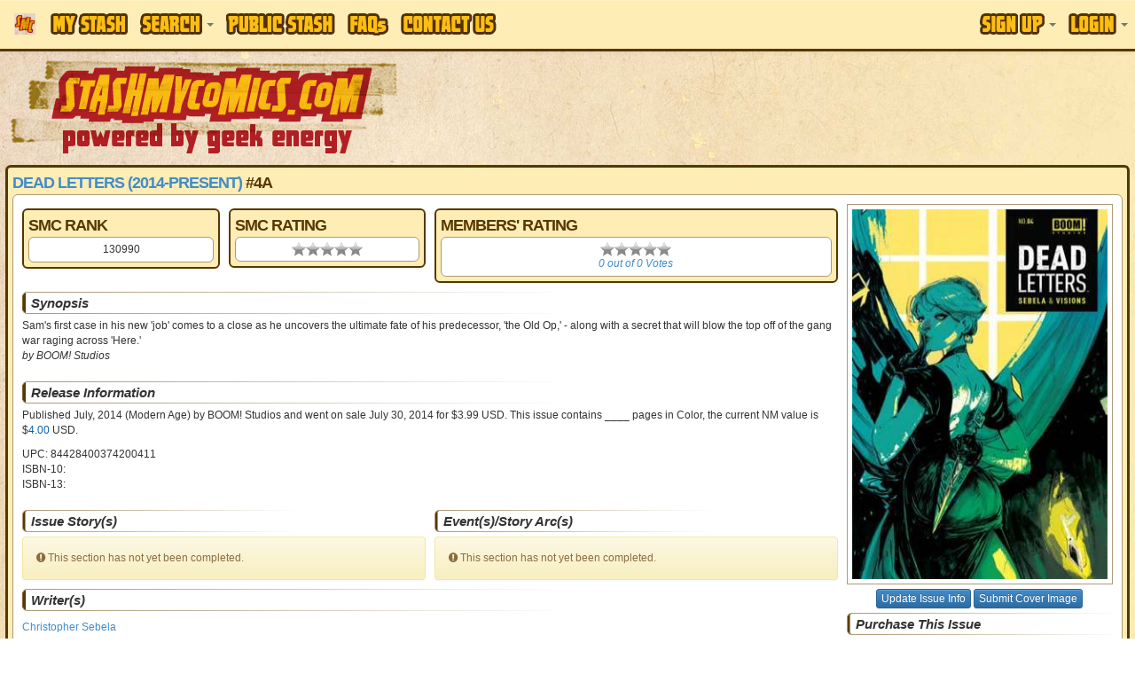

--- FILE ---
content_type: text/html
request_url: https://www.stashmycomics.com/searchviewcomic.asp?kcid=374269
body_size: 9440
content:
<!DOCTYPE HTML>
	<html>
	<head>
	<meta charset="utf-8">
	<title>Dead Letters (2014-Present) #4A by BOOM! Studios | Comic Book Information | StashMyComics.com</title>
	<meta name="keywords" content="comic book information, details, Dead Letters (2014-Present),#4,BOOM! Studios, comic book, comic books, comic book database, comic books database, free comic book database, free comic books database, comic book information, online comic book catalog, online comic book database, keep track of comic book, collect comic book, artist, writers, colorist, editor, letterer, inker, penciller, character information, team information" />
	<meta name="description" content="Information about Dead Letters (2014-Present) #4A by BOOM! Studios." />
	<!-- Google tag (gtag.js) -->
<script async src="https://www.googletagmanager.com/gtag/js?id=G-CR5ERKS3LC"></script>
<script>
  window.dataLayer = window.dataLayer || [];
  function gtag(){dataLayer.push(arguments);}
  gtag('js', new Date());

  gtag('config', 'G-CR5ERKS3LC');
</script>
<meta name="viewport" content="width=device-width, initial-scale=1.0">
<link href="//netdna.bootstrapcdn.com/font-awesome/4.0.3/css/font-awesome.css" rel="stylesheet">
<link rel="stylesheet" type="text/css" href="//jscss.stashmycomics.com/css/bootstrap.min.css" />
<link rel="stylesheet" type="text/css" href="//jscss.stashmycomics.com/css/bootstrap-theme.min.css" />
<link rel="stylesheet" type="text/css" href="//jscss.stashmycomics.com/css/css.css" />
<link rel="stylesheet" type="text/css" href="//jscss.stashmycomics.com/css/tablesorter.theme.bootstrap.css" />
	<link rel="stylesheet" type="text/css" href="css/tn3skins/tn3e/tn3e.css">
	</head>
	<body>
	<nav class="navbar navbar-default navbar-fixed-top MainMenu" role="navigation">
  <div class="container">
    <div class="navbar-header">
      <button type="button" class="navbar-toggle" data-toggle="collapse" data-target=".navbar-collapse">
        <span class="icon-bar"></span>
        <span class="icon-bar"></span>
        <span class="icon-bar"></span>
      </button>
      <a class="navbar-brand hidden-sm" href="https://www.stashmycomics.com">
      	<img src="https://www.stashmycomics.com/images/smc_icon.png" alt="StashMyComics.com - Powered By Geek Energy" class="BrandIcon hidden-xs hidden-sm" />
      	<img src="https://www.stashmycomics.com/images/stashmycomics_logo.png" alt="StashMyComics.com - Powered By Geek Energy" class="BrandLogo visible-xs" />
      </a>
    </div>
    <div class="collapse navbar-collapse">
		<ul class="nav navbar-nav">
			<li><a href="//www.stashmycomics.com/mystash.asp"><span class="MainMenu_Sprite MyStash_Sprite">My Stash</span></a></li>
            <li class="dropdown">
                <a class="dropdown-toggle" href="#" data-toggle="dropdown"><span class="MainMenu_Sprite Search_Sprite">Search</span> <strong class="caret"></strong></a>
                <div class="dropdown-menu nav-form">
                    <div>Perform a search directly from this menu or visit our <strong><a href="//www.stashmycomics.com/search.asp">Advanced Search</a></strong> page for more search options.</div>
                    <form action="//www.stashmycomics.com/searchpreresults.asp" method="get" id="MenuSearch" class="form-horizontal"><fieldset>
                    <label for="itemtype_search" class="control-label"><strong>Search For</strong></label><select name="itemtype_search" id="itemtype_search" class="form-control"><option value="9999">Everything</option><option value="12">Action Figure</option><option value="13">Action Figure Accessory</option><option value="14">Action Figure Environment</option><option value="15">Bust</option><option value="29" selected="selected">Comic Book</option><option value="27">Comiquette</option><option value="16">Diorama</option><option value="26">Figurine</option><option value="25">Life-Size Bust</option><option value="17">Maquette</option><option value="24">Mini-Bust</option><option value="18">Ornament</option><option value="28">Print</option><option value="19">Prop Replica</option><option value="20">Replica</option><option value="21">Statue</option><option value="22">Statue Accessory</option><option value="30">Trading Card</option><option value="1">Unknown</option><option value="23">Vinyl Figure</option></select>
					<label for="seriestitle_search" class="control-label"><strong>Title</strong></label><input name="seriestitle_search" type="text" id="seriestitle_search" class="form-control" />
                    <label for="issuenumber_search" class="control-label"><strong>Issue #</strong></label><input name="issuenumber_search" type="text" id="issuenumber_search" placeholder="ie. 1-7,9,11,15-21" class="form-control" />                 
                    <label for="instore_search" class="control-label"><strong>Week of Release</strong></label><select name="instore_search" id="instore_search" class="form-control"><option value="">Anytime</option><option value="1/14/2026">This Week</option><option value="1/7/2026">Last Week</option><option value="12/31/2025">Two Weeks Ago</option></select>
                    <br /><button type="submit" class="btn btn-lg btn-primary btn-block" value="Search!" name="nav_search" id="nav_search">Search!</button>
					</fieldset></form>
				</div>
			</li>
            <!--<li class="dropdown"><a href="#" class="dropdown-toggle" data-toggle="dropdown"><span class="MainMenu_Sprite Social_Sprite">Social</span> <strong class="caret"></strong></a>
                <div class="dropdown-menu menu-three-columns">
                    <div class="col-xs-12 col-sm-12 col-md-12 col-lg-12">
                        <h2>Connect with the community.</h2>
                    </div>
                    <ul class="col-xs-12 col-sm-12 col-md-4 col-lg-4">
                        <li class="column-heading"><a href="//www.stashmycomics.com/blog/">Blog</a></li>
                        <li><a href="//www.stashmycomics.com/blog/category/articles/" title="View all posts filed under Articles">Articles</a></li>
                        <li><a href="//www.stashmycomics.com/blog/category/columns/" title="View all posts filed under Columns">Columns</a></li>
                                <li><a class="CategoryChild" href="//www.stashmycomics.com/blog/category/columns/comicsfoundatthelibrary/" title="Articles about comics found at the library">At The Library</a></li>
                                <li><a class="CategoryChild" href="//www.stashmycomics.com/blog/category/columns/crossover-classic/" title="View all posts filed under Crossover Classic">Crossover Classic</a></li>
                                <li><a class="CategoryChild" href="//www.stashmycomics.com/blog/category/columns/geek-cinema/" title="View all posts filed under Geek Cinema">Geek Cinema</a></li>
                                <li><a class="CategoryChild" href="//www.stashmycomics.com/blog/category/columns/geek-on-a-budget-columns/" title="Each month, a column on how to enjoy geek hobbies without breaking the bank.">Geek On A Budget</a></li>
                                <li><a class="CategoryChild" href="//www.stashmycomics.com/blog/category/columns/golden-nuggets/" title="View all posts filed under Golden Nuggets">Golden Nuggets</a></li>
                                <li><a class="CategoryChild" href="//www.stashmycomics.com/blog/category/columns/stash-my-toys/" title="View all posts filed under Stash My Toys">Stash My Toys</a></li>
                                <li><a class="CategoryChild" href="//www.stashmycomics.com/blog/category/columns/the-dollar-box/" title="View all posts filed under The Dollar Box">The Dollar Box</a></li>
                        <li><a href="https://www.stashmycomics.com/blog/category/crowd-funding-flash-2/" title="View all posts filed under Crowd Funding Flash">Crowd Funding Flash</a></li>
                        <li><a href="https://www.stashmycomics.com/blog/category/editorial/" title="View all posts filed under Editorial">Editorial</a></li>
                        <li><a href="https://www.stashmycomics.com/blog/category/fanfilmfriday/" title="Every Friday, a different Fan Film">Fan Film Friday</a></li>
                        <li><a href="https://www.stashmycomics.com/blog/category/interviews/" title="View all posts filed under Interviews">Interviews</a></li>
                        <li><a href="https://www.stashmycomics.com/blog/category/kickstarter-spotlight/" title="Spotlighting the most interesting kickstarter comics projects.">Kickstarter Spotlight</a></li>
                        <li><a href="https://www.stashmycomics.com/blog/category/news/" title="View all posts filed under News">News</a></li>
                                <li><a class="CategoryChild" href="https://www.stashmycomics.com/blog/category/news/site_updates-news/" title="New stashmycomics.com features and updates.">Site updates</a></li>
                        <li><a href="https://www.stashmycomics.com/blog/category/podcast-2/" title="View all posts filed under Podcast">Podcast</a></li>
                        <li><a href="https://www.stashmycomics.com/blog/category/previews/" title="Comic Book Previews">Previews</a></li>
                        <li><a href="https://www.stashmycomics.com/blog/category/reviews/" title="Comic Book Reviews">Reviews</a></li>
                                <li><a class="CategoryChild" href="https://www.stashmycomics.com/blog/category/reviews/reviewofbackissuecomics/" title="Reviews of back issue comics">Back Issue Bin to the Future</a></li>
                                <li><a class="CategoryChild" href="https://www.stashmycomics.com/blog/category/reviews/cartoon-review/" title="View all posts filed under Cartoon Review">Cartoon Review</a></li>
                        <li><a href="https://www.stashmycomics.com/blog/category/say-what/" title="Comic book cover you won't believe exist.">Say What?!</a></li>
                        <li><a href="https://www.stashmycomics.com/blog/category/uncategorized/" title="View all posts filed under Uncategorized">Uncategorized</a></li>
                    </ul>   
                    <ul class="col-xs-12 col-sm-12 col-md-4 col-lg-4">
                        <li class="column-heading"><a href="//www.stashmycomics.com/forums/">Forums</a></li>
                        <li><a href="//www.stashmycomics.com/forums/forum_topics.asp?FID=13">Dark Horse Universe</a></li>
                        <li><a href="//www.stashmycomics.com/forums/forum_topics.asp?FID=1">DC Universes</a></li>
                        <li><a href="//www.stashmycomics.com/forums/forum_topics.asp?FID=38">Image/Top Cow Comics</a></li>
                        <li><a href="//www.stashmycomics.com/forums/forum_topics.asp?FID=7">Marvel Universes</a></li>
                        <li><a href="//www.stashmycomics.com/forums/forum_topics.asp?FID=29">Independent Universes</a></li>
                        <li><a href="//www.stashmycomics.com/forums/forum_topics.asp?FID=36">Manga &amp; Anime</a></li>
                        <li><a href="//www.stashmycomics.com/forums/forum_topics.asp?FID=37">Games &amp; Toys</a></li>
                        <li><a href="//www.stashmycomics.com/forums/forum_topics.asp?FID=5">Movies/Animation</a></li>
                        <li><a href="//www.stashmycomics.com/forums/forum_topics.asp?FID=35">Conventions &amp; Shows Discussion</a></li>
                        <li><a href="//www.stashmycomics.com/forums/forum_topics.asp?FID=21">General Discussions/Intros/Site Feedback</a></li>
                        <li><a href="//www.stashmycomics.com/forums/forum_topics.asp?FID=22">Wish List</a></li>
                        <li><a href="//www.stashmycomics.com/forums/forum_topics.asp?FID=39">Report Site Issues, Errors, etc</a></li>
                        <li><a href="//www.stashmycomics.com/forums/forum_topics.asp?FID=41">Trade/Sell/Buy</a></li>
                    </ul>   
                    <ul class="col-xs-12 col-sm-12 col-md-4 col-lg-4">
                        <li class="column-heading">Stay Connected</li>
                        <li><a href="https://www.twitter.com/StashMyComics" target="_blank"><i class="fa fa-twitter-square fa-lg social_twitter"></i> Twitter</a></li>
                        <li><a href="https://www.facebook.com/StashMyComics" target="_blank"><i class="fa fa-facebook-square fa-lg social_facebook"></i> Facebook</a></li>
                        <li><a href="https://www.linkedin.com/company/3524234" target="_blank"><i class="fa fa-linkedin-square fa-lg social_linkedin"></i> LinkedIn</a></li>
                    </ul>
                    <div class="clearfix"></div>
                </div>
            </li>-->           
            <li><a href="//www.stashmycomics.com/publicview.asp"><span class="MainMenu_Sprite PublicStash_Sprite">Public Stash</span></a></li>
            <li><a href="//www.stashmycomics.com/faq.asp"><span class="MainMenu_Sprite FAQs_Sprite">FAQs</span></a></li>
            <li><a href="//www.stashmycomics.com/contactus.asp"><span class="MainMenu_Sprite ContactUs_Sprite">Contact Us</span></a></li>
        </ul>
		<ul class="nav navbar-nav navbar-right"><li class="dropdown">
				<a class="dropdown-toggle" href="#" data-toggle="dropdown"><span class="MainMenu_Sprite SignUp_Sprite">Sign Up</span> <strong class="caret"></strong></a>
				<div class="dropdown-menu nav-form">
					<form action="//www.stashmycomics.com/mystash.asp" method="post" id="h_SignUpForm" role="form" class="FormFirstLast"><fieldset>
                    	<em>We do not distribute or sell your e-mail address or any other contact information, nor do we send unsolicited e-mails.</em>
						<input class="form-control first-input" type="text" name="h_firstname" id="h_firstname" maxlength="50" placeholder="First Name" required="required" />
						<input class="form-control" type="text" name="h_lastname" id="h_lastname" maxlength="50" placeholder="Last Name" required="required" />
						<input class="form-control" type="text" name="h_email" id="h_email" maxlength="50" placeholder="E-Mail" required="required" />
						<input class="form-control" type="text" name="h_username" id="h_username" maxlength="25" placeholder="Username" required="required" />
						<input class="form-control last-input" type="password" name="h_password" id="h_password" maxlength="15" placeholder="Password" required="required" />
                        <input class="form-control" name="h_SecretAnswer" id = "h_SecretAnswer" type="text" />
						<br /><button type="submit" class="btn btn-lg btn-primary btn-block" name="h_Submit" id="h_Submit" value="Create Account!">Create Account!</button>
					</fieldset></form>           
				</div>
			  </li>
			  <li class="dropdown">
				<a class="dropdown-toggle" href="#" data-toggle="dropdown"><span class="MainMenu_Sprite Login_Sprite">Login</span> <strong class="caret"></strong></a>
				<div class="dropdown-menu nav-form">
					<form action="//www.stashmycomics.com/mystash.asp" method="post" id="h_LoginForm" role="form" class="FormFirstLast"><fieldset>
						<input class="form-control first-input" type="text" name="h_logusername" id="h_logusername" required="required" placeholder="Username" />
						<input class="form-control last-input" type="password" name="h_logpassword" id="h_logpassword" required="required" placeholder="Password" />
						<label class="checkbox"><input name="h_rememberme" id="h_rememberme" type="checkbox" checked="checked" value="1" /> Remember me</label>
						<button type="submit" class="btn btn-lg btn-primary btn-block" name="h_logSubmit" id="h_logSubmit" value="Login!">Login!</button>
						<a onclick="$('#h_LoginForgot').toggle();">Lost your password?</a>
					</fieldset></form>
					<form id="h_LoginForgot" method="post" action="//www.stashmycomics.com/mystash.asp" role="form"><fieldset>
						<input class="form-control" name="h_fgtEmail" required="required" id="h_fgtEmail" type="text" maxlength="50" placeholder="E-Mail" />
						<br /><button name="h_LoginForgotSubmit" id="h_LoginForgotSubmit" type="submit" value="Send!" class="btn btn-lg btn-primary btn-block">Send!</button>
					</fieldset></form>
				</div>
			  </li></ul>
    </div>
  </div>
</nav>

<header class="container">
	<div class="row"><a id="go-top"></a>
		<div class="col-xs-12 col-sm-4 col-md-6 col-lg-5 hidden-xs pull-left">
            <a href="https://www.stashmycomics.com/"><img src="//media.stashmycomics.com/images/stashmycomics_logo.png" class="LogoImage img-responsive" alt="StashMyComics.com - Powered By Geek Energy"></a>
        </div>
        <div class="col-xs-12 col-sm-8 col-md-6 col-lg-7 ads_header pull-right"><script async src="//pagead2.googlesyndication.com/pagead/js/adsbygoogle.js"></script>
<ins class="adsbygoogle ads_responsive ads_header" data-ad-client="ca-pub-6082190568414063" data-ad-slot="4737933133"></ins>
<script>(adsbygoogle = window.adsbygoogle || []).push({});</script></div>
	</div>
</header>
    <div id="body_wrapper" class="container RoundCorners" itemscope itemtype="http://schema.org/Book">
        <header id="main_header" class="SectionTitle">
            <span itemprop="name"><a href="searchresults.asp?seriesid=69656">Dead Letters (2014-Present)</a>  #4A</span>
            <!-- AddThis Button BEGIN --><div class="addthis_toolbox addthis_default_style pull-right"><a class="addthis_button_facebook"></a><a class="addthis_button_twitter"></a><a class="addthis_button_google_plusone_share"></a><a class="addthis_button_compact"></a></div><br class="clearfix" /><!-- AddThis Button END -->
        </header>
        <div id="body_content" class="row RoundCorners">
        
            <!--left column section
            will contain the current issue info-->
            <div class="col-xs-12 col-sm-12 col-md-8 col-lg-9"><div class="row">
					<div class="col-xs-6 col-sm-6 col-md-3 col-lg-3">
						<div class="box_wrapper RoundCorners">
                        	<header class="SectionTitle">SMC Rank</header>
                            <div class="box_content RoundCorners text-center">130990</div>
                        </div>
                    </div>
                	<div class="col-xs-6 col-sm-6 col-md-3 col-lg-3">
						<div class="box_wrapper RoundCorners">
                        	<header class="SectionTitle">SMC Rating</header>
                            <div class="box_content RoundCorners"><div class="StarRatingWrapper StarImage16 StarHeight16 StarWidth16 center_margins">
                                    <div class="RatedStar StarImage16 StarHeight16" style="width:0px">0.00 stars</div>
                                </div></div>  
                         </div>
                    </div>
					<div class="col-xs-12 col-sm-12 col-md-6 col-lg-6">
 						<div class="box_wrapper RoundCorners">
                        	<header class="SectionTitle">Members' Rating</header>
                            <div class="box_content RoundCorners">
                                <div class="StarRatingWrapper StarImage16 StarHeight16 StarWidth16 center_margins">
                                    <div class="RatedStar StarImage16 StarHeight16" style="width:0px">0</div>
                                </div>
								<div class="text-center"><em><a href="#MembersRating">0 out of 0 Votes</a></em></div></div>
                        </div>
                    </div>
                </div>                
                
                <section class="row">
                    <div class="col-xs-12 col-sm-12 col-md-12 col-lg-12">                    
                        <header class="SectionHeader">Synopsis</header><p itemprop="description">Sam's first case in his new 'job' comes to a close as he uncovers the ultimate fate of his predecessor, 'the Old Op,' - along with a secret that will blow the top off of the gang war raging across 'Here.'<br /><em>by BOOM! Studios</em></p></div>
				</section>
                
                <section class="row">
                    <div class="col-xs-12 col-sm-12 col-md-12 col-lg-12">                    
                        <header class="SectionHeader">Release Information</header>
                        <p>Published July, 2014<span id="MonthStatus"></span> (Modern Age)<span id="comicAgeStatus"></span> by <span itemprop="publisher">BOOM! Studios and went on sale </span> July 30, 2014 for $3.99 USD. This issue contains ____ pages in Color<span id="formatStatus"></span>, the current NM value is $<span id="cval" style="cursor:pointer;color:#0261AE;">4.00</span> USD<span id="cValStatus"></span>. </p><p>UPC: 84428400374200411<br />ISBN-10: <span itemprop="isbn"></span><br />ISBN-13: <span itemprop="isbn"></span></p>
                	</div>
                </section><section class="row">
                        <div class="col-xs-12 col-sm-12 col-md-6 col-lg-6">
                            <header class="SectionHeader SectionHeader_Mini">Issue Story(s)</header><div id="storyList"><div class="alert alert-warning"><i class="fa fa-exclamation-circle"></i> This section has not yet been completed.</div></div>
                        </div>
                        <div class="col-xs-12 col-sm-12 col-md-6 col-lg-6">
                        	<header class="SectionHeader SectionHeader_Mini">Event(s)/Story Arc(s)</header>
                            <div><div class="alert alert-warning"><i class="fa fa-exclamation-circle"></i> This section has not yet been completed.</div></div>
                        </div>
                    </section>
                    
                    <section class="row">
                        <div class="col-xs-12 col-sm-12 col-md-12 col-lg-12">                    
                            <header class="SectionHeader">Writer(s)</header><div id="writerList"><ul class="TripleColumnList list-unstyled"><li><a itemprop="author" href="searchpreresults.asp?writer=31291">Christopher Sebela</a></li></ul><br style="clear:both;" /></div>
                    	</div>
                    </section>
                    
                    <section class="row">
                        <div class="col-xs-12 col-sm-12 col-md-6 col-lg-6">
                            <header class="SectionHeader SectionHeader_Mini">Interior Penciler(s)</header><div id="artistList"><ul class="DoubleColumnList list-unstyled"><li><a itemprop="illustrator" href="searchpreresults.asp?interiorpenciler=48316">Chris Visions</a></li></ul><br style="clear:both;" /></div>
                        </div>
                        <div class="col-xs-12 col-sm-12 col-md-6 col-lg-6">
                            <header class="SectionHeader SectionHeader_Mini">Interior Letterer(s)</header><div id="lettererList"><div class="alert alert-warning"><i class="fa fa-exclamation-circle"></i> This section has not yet been completed.</div></div>
                        </div>
                    </section>
                    
                    <section>            
                        <div class="col-xs-12 col-sm-12 col-md-6 col-lg-6">
                            <header class="SectionHeader SectionHeader_Mini">Interior Inker(s)</header><div id="inkerList"><div class="alert alert-warning"><i class="fa fa-exclamation-circle"></i> This section has not yet been completed.</div></div>
                        </div>
                        <div class="col-xs-12 col-sm-12 col-md-6 col-lg-6">
                            <header class="SectionHeader SectionHeader_Mini">Interior Colorist(s)</header><div id="coloristList"><div class="alert alert-warning"><i class="fa fa-exclamation-circle"></i> This section has not yet been completed.</div></div>
                        </div>
                    </section>
                    
                    <section class="row">
                        <div class="col-xs-12 col-sm-12 col-md-6 col-lg-6">
                            <header class="SectionHeader SectionHeader_Mini">Cover Penciler(s)</header><div id="coverList"><ul class="DoubleColumnList list-unstyled"><li><a href="searchpreresults.asp?coverpenciler=48316">Chris Visions</a></li></ul><br style="clear:both;" /></div>
                        </div>
                        <div class="col-xs-12 col-sm-12 col-md-6 col-lg-6">
                            <header class="SectionHeader SectionHeader_Mini">Cover Letterer(s)</header><div id="coverLettererList"><div class="alert alert-warning"><i class="fa fa-exclamation-circle"></i> This section has not yet been completed.</div></div>
                        </div>
                    </section>
                    
                    <section class="row">
                        <div class="col-xs-12 col-sm-12 col-md-6 col-lg-6">
                            <header class="SectionHeader SectionHeader_Mini">Cover Inker(s)</header><div id="coverInkerList"><div class="alert alert-warning"><i class="fa fa-exclamation-circle"></i> This section has not yet been completed.</div></div>
                        </div>
                        <div class="col-xs-12 col-sm-12 col-md-6 col-lg-6">
                            <header class="SectionHeader SectionHeader_Mini">Cover Colorist(s)</header><div id="coverColoristList"><div class="alert alert-warning"><i class="fa fa-exclamation-circle"></i> This section has not yet been completed.</div></div>
                        </div>
                    </section>
                
                    <section class="row">
                        <div class="col-xs-12 col-sm-12 col-md-12 col-lg-12">                    
                            <header class="SectionHeader">Editor(s)</header><div id="editorList"><div class="alert alert-warning"><i class="fa fa-exclamation-circle"></i> This section has not yet been completed.</div></div>
                    	</div>
                    </section>
                
                    <section class="row">
                        <div class="col-xs-12 col-sm-12 col-md-12 col-lg-12">                    
                            <header class="SectionHeader">Character Appearance</header><div id="characterAppearanceList"><div class="alert alert-warning"><i class="fa fa-exclamation-circle"></i> This section has not yet been completed.</div></div>
                    	</div>
                    </section>
                
                    <section class="row">
                        <div class="col-xs-12 col-sm-12 col-md-12 col-lg-12">                    
                            <header class="SectionHeader">Team Appearance</header><div id="teamAppearanceList"><div class="alert alert-warning"><i class="fa fa-exclamation-circle"></i> This section has not yet been completed.</div></div>
                    	</div>
                    </section>
                    
                    <section class="row">
                        <div class="col-xs-12 col-sm-12 col-md-12 col-lg-12">                    
                            <header class="SectionHeader">Cameo Appearance</header><div id="cameoList"><div class="alert alert-warning"><i class="fa fa-exclamation-circle"></i> This section has not yet been completed.</div></div>
                    	</div>
                    </section>
                    
                    <section class="row">
                        <div class="col-xs-12 col-sm-12 col-md-12 col-lg-12">                    
                            <header class="SectionHeader">Character's 1st Appearance</header><div id="firstAppearanceList"><div class="alert alert-warning"><i class="fa fa-exclamation-circle"></i> This section has not yet been completed.</div></div>
                    	</div>
                    </section>
                        
                    <section class="row">
                        <div class="col-xs-12 col-sm-12 col-md-12 col-lg-12">                    
                            <header class="SectionHeader">Team's 1st Appearance</header><div id="firstTeamAppearanceList"><div class="alert alert-warning"><i class="fa fa-exclamation-circle"></i> This section has not yet been completed.</div></div>
                    	</div>
                    </section>
                    
                    <section class="row">
                        <div class="col-xs-12 col-sm-12 col-md-12 col-lg-12">                    
                            <header class="SectionHeader">Death</header><div id="deathList"><div class="alert alert-warning"><i class="fa fa-exclamation-circle"></i> This section has not yet been completed.</div></div>
                    	</div>
                    </section>
                    
                    <section class="row">
                        <div class="col-xs-12 col-sm-12 col-md-12 col-lg-12">
                            <header class="SectionHeader">Origin</header><div id="originList"><div class="alert alert-warning"><i class="fa fa-exclamation-circle"></i> This section has not yet been completed.</div></div>
                    	</div>
                    </section>
                    
                    <section class="row">
                        <div class="col-xs-12 col-sm-12 col-md-12 col-lg-12">
                            <header class="SectionHeader">Resurrection</header><div id="resurrectionList"><div class="alert alert-warning"><i class="fa fa-exclamation-circle"></i> This section has not yet been completed.</div></div>
                    	</div>
                    </section>
                
                    <section class="row">
                        <div class="col-xs-12 col-sm-12 col-md-6 col-lg-6">
                            <header class="SectionHeader SectionHeader_Mini">Collects/Reprints</header>
                            <div><div class="alert alert-warning"><i class="fa fa-exclamation-circle"></i> This section has not yet been completed.</div></div>
                        </div>
                        <div class="col-xs-12 col-sm-12 col-md-6 col-lg-6">
                            <header class="SectionHeader SectionHeader_Mini">Collected/Reprinted In</header>
                            <div><ul class="SingleColumnList list-unstyled"><li><a href="searchresults.asp?seriesid=69656&amp;issuenumber=TP Vol 1">Dead Letters (2014-Present) #TP Vol 1</a></li></ul><br style="clear:both;" /></div>
                        </div>
                    </section><section class="row">
                    <div class="col-xs-12 col-sm-12 col-md-12 col-lg-12">
                        <header class="SectionHeader">Accessories, Features &amp; Bonus Items</header><div class="alert alert-warning"><i class="fa fa-exclamation-circle"></i> This section has not yet been completed.</div></div>
                </section>
                
                <section class="row" id="MembersRating">
                    <div class="col-xs-12 col-sm-12 col-md-12 col-lg-12"><header class="SectionHeader">Ratings and Reviews</header><div class="alert alert-warning"><i class="fa fa-exclamation-circle"></i> No member reviews available, be the first to review this issue.</div></div>
                </section>
            
                <section class="row">
					<div class="col-xs-12 col-sm-12 col-md-12 col-lg-12"><header class="SectionHeader">Other Members' Stashes Include This Issue</header>
						<div><ul class="QuadColumnList list-unstyled"><li><a href="publicview.asp?username=aldomanaldo">aldomanaldo</a></li><li><a href="publicview.asp?username=Bruno%2Ecomixity">Bruno.comixity</a></li><li><a href="publicview.asp?username=goblinpunk">goblinpunk</a></li><li><a href="publicview.asp?username=hml1234">hml1234</a></li><li><a href="publicview.asp?username=michaelulrich">michaelulrich</a></li><li><a href="publicview.asp?username=Nota">Nota</a></li><li><a href="publicview.asp?username=Pa536comIC">Pa536comIC</a></li><li><a href="publicview.asp?username=PBot1981">PBot1981</a></li><li><a href="publicview.asp?username=Rhyging">Rhyging</a></li><li><a href="publicview.asp?username=rockarolla">rockarolla</a></li><li><a href="publicview.asp?username=SOberholtzer">SOberholtzer</a></li><li>and 15 others</li></ul><br style="clear:both;" /></div>
                	</div>
                </section>
            
                <section class="row">
					<div class="col-xs-12 col-sm-12 col-md-12 col-lg-12"><header class="SectionHeader">Contributing Members</header>
						<div><ul class="QuadColumnList list-unstyled"><li><a href="publicview.asp?username=chipreece">chipreece</a></li></ul><br style="clear:both;" /></div>
                	</div>
                </section>
            
            </div>

            <!--right column section
            will contain images, variants, ads, etc -->
            <div class="col-xs-12 col-sm-12 col-md-4 col-lg-3"><img itemprop="image" src="https://www.stashmycomics.com/images-comic-large/370000/374269.jpg" class="CoverImage img-responsive" alt="Dead Letters (2014-Present)&nbsp;#4A" /><!--<div class="text-center"><a href="user-submitcomicexisting.asp?kcid=374269" class="btn btn-primary btn-xs">Update Issue Info</a> <a href="user-submitimage.php?username=&amp;kcid=374269" title="Submit Cover Image" class="SubmitNewImage fancybox.iframe btn btn-primary btn-xs">Submit Cover Image</a></div>--><div class="text-center"><a href="user-submitcomicexisting.asp?kcid=374269" class="btn btn-primary btn-xs">Update Issue Info</a> <a href="user-submitimagesNEW.asp?kcid=374269" title="Submit Cover Image" class="SubmitNewImage fancybox.iframe btn btn-primary btn-xs">Submit Cover Image</a></div><aside class="row" id="PurchaseOptions"><div class="col-xs-12 col-sm-12 col-md-12 col-lg-12">
                        <header class="SectionHeader SectionHeader_Mini">Purchase This Issue</header>
                        <p><a target="_blank" href="https://www.mycomicshop.com/search?AffID=NISAV&amp;q=Dead Letters+%234&amp;minyr=2013&amp;maxyr=2015"><img src="images/icon-mycomicshop.png" class="SupportIcon SupportIcon128" alt="Purchase This Issue"></a></p>
                    </div>
                    <script type="text/javascript" src="https://lapi.ebay.com/ws/eBayISAPI.dll?EKServer&ai=nycqf&bdrcolor=666666&cid=0&eksize=5&encode=UTF-8&endcolor=FF0000&endtime=y&fbgcolor=EFEFEF&fntcolor=000000&fs=0&hdrcolor=FFFFCC&hdrimage=3&hdrsrch=n&img=y&lnkcolor=0000FF&logo=5&num=25&numbid=y&paypal=n&popup=y&prvd=9&query=Dead Letters%202014%20%234&r0=4&shipcost=n&siteid=0&sort=MetaEndSort&sortby=endtime&sortdir=asc&srchdesc=n&tbgcolor=FFFFFF&tlecolor=6666FF&tlefs=0&tlfcolor=FFFFFF&toolid=10004&track=5337411309&width=570"></script>
                </aside><aside class="row" id="IssueVariants">
                    	<div class="col-xs-12 col-sm-12 col-md-12 col-lg-12">
                        	<header class="SectionHeader SectionHeader_Mini">Issue Variants</header>
							<div class="row"><div class="col-xs-12 col-sm-12 col-md-6 col-lg-6">
									<a href="searchviewcomic.asp?kcid=374270" class="ShowTooltip" data-toggle="tooltip" title="Dead Letters (2014-Present) #4 Variant B: Virgin Cover"><img src="https://www.stashmycomics.com/images-comic/370000/374270.jpg" alt="Dead Letters (2014-Present) #4 Variant B: Virgin Cover" class="img-responsive" /></a>
								</div></div>
                    	</div>
                    </aside><section class="row">
                	<div class="col-xs-12 col-sm-12 col-md-12 col-lg-12">
                        <header class="SectionHeader SectionHeader_Mini">Tags</header>
                        <div><div class="alert alert-warning"><i class="fa fa-exclamation-circle"></i> This issue hasn't been tagged.</div></div>
					</div>
                </section><aside class="row hidden-xs hidden-sm">
						<div class="col-xs-12 col-sm-12 col-md-12 col-lg-12">
							<script type="text/javascript"><!--
								google_ad_client = "ca-pub-6082190568414063";google_ad_slot = "1869289333";google_ad_width = 300;google_ad_height = 250;
							//--></script>
							<script type="text/javascript" src="https://pagead2.googlesyndication.com/pagead/show_ads.js"></script>
						</div>
					</aside><aside class="row" id="SeriesIssues">
                    	<div class="col-xs-12 col-sm-12 col-md-12 col-lg-12">
                        	<header class="SectionHeader SectionHeader_Mini">Series Issues</header>
							<div class="row"><div class="col-xs-12 col-sm-12 col-md-6 col-lg-6">
									<a href="searchviewcomic.asp?kcid=370984" class="ShowTooltip" data-toggle="tooltip" title="Dead Letters (2014-Present) #3 Variant A"><img src="https://www.stashmycomics.com/images-comic/370000/370984.jpg" alt="Dead Letters (2014-Present) #3 Variant A" class="img-responsive" /></a>
								</div><div class="col-xs-12 col-sm-12 col-md-6 col-lg-6">
									<a href="searchviewcomic.asp?kcid=377948" class="ShowTooltip" data-toggle="tooltip" title="Dead Letters (2014-Present) #5"><img src="https://www.stashmycomics.com/images-comic/370000/377948.jpg" alt="Dead Letters (2014-Present) #5" class="img-responsive" /></a>
								</div></div>
                		</div>
                    </aside><aside id="MembersGallery">
                    <header class="SectionHeader SectionHeader_Mini">Members' Gallery</header><div class="alert alert-warning"><i class="fa fa-exclamation-circle"></i> Be the first to add to the gallery.</div><br />
                </aside>
            
            </div>
            
        </div>
        <script async src="//pagead2.googlesyndication.com/pagead/js/adsbygoogle.js"></script>
    <ins class="adsbygoogle ads_responsive ads_bottom" data-ad-client="ca-pub-6082190568414063" data-ad-slot="6411959539"></ins>
    <script>(adsbygoogle = window.adsbygoogle || []).push({});</script><footer id="main_footer" class="text-center">
	<strong>&copy; Copyright 2004-2026 StashMyComics.com, All Rights Reserved.</strong>
</footer>
<div class="modal" id="h_LoginForm_Success" role="dialog">
    <div class="modal-dialog">
        <div class="modal-content">
            <div class="modal-header">
                <h4 class="modal-title text-success"><i class="fa fa-check-circle-o"></i> Login Successfull!</h4>
            </div>
            <div class="modal-body">
                Click OK to refresh the screen and complete the login process.
            </div>
            <div class="modal-footer">
                <button type="button" class="btn btn-primary" onclick="CompleteSignIn();" id="SignInOK">OK</button>
            </div>
        </div>
    </div>
</div>
<div class="modal" id="h_LoginForm_Failed" role="dialog">
    <div class="modal-dialog">
        <div class="modal-content">
            <div class="modal-header">
                <button type="button" class="close" data-dismiss="modal" aria-hidden="true">&times;</button>
                <h4 class="modal-title text-danger"><i class="fa fa-times-circle-o"></i> Login Failed!</h4>
            </div>
            <div class="modal-body">
                Incorrect Username/Password. Please Try Again.
            </div>
            <div class="modal-footer">
                <button type="button" class="btn btn-primary" data-dismiss="modal">Close</button>
            </div>
        </div>
    </div>  
</div>
<a href="#go-top" class="go-top" data-spy="affix" data-offset-top="200">
    <i class="fa fa-chevron-up fa-lg"></i>
</a>
<script src="//ajax.googleapis.com/ajax/libs/jquery/1.7.1/jquery.min.js" type="text/javascript"></script>
<script type="text/javascript">
if (typeof jQuery == 'undefined') {
    document.write(unescape("%3Cscript src='//jscss.stashmycomics.com/js/jquery-1.7.1.min.js' type='text/javascript'%3E%3C/script%3E"));
}
</script>
<script src="//netdna.bootstrapcdn.com/bootstrap/3.0.3/js/bootstrap.min.js"></script>
<script src="//jscss.stashmycomics.com/js/js.js" type="text/javascript"></script><script type="text/javascript">
	$(function() {
	
		$('#h_LoginForm').ajaxForm({ 
			data: { ajaxsubmit: 'true' },
			success: function(responseText, statusText, xhr, $form) { 
		
				if (responseText == 'success') {
						
					$.post('//www.stashmycomics.com/forums/login_user.asp',
						{ name: $('#h_logusername').val(), password: $('#h_logpassword').val(), NS: 'true', AutoLogin: 'true', securityCode: 'wine', sessionID: '453854224', Submit: 'Forum Login', ajaxsubmit: 'true', t: Math.random() + new Date().getTime() },
						function(data){}
					);	
				
					$('#h_LoginForm_Success').modal({show: true});

				} else {
					$('#h_LoginForm_Failed').modal({show: true});
				}
			}
		});
		
	});
	
	function CompleteSignIn() {
		$('#SignInOK').text('Refreshing...').addClass('disabled');
		location.reload();
	};
	</script><script data-ad-client="ca-pub-6082190568414063" async src="https://pagead2.googlesyndication.com/pagead/js/adsbygoogle.js"></script>
<script type="text/javascript">
	var _gaq = _gaq || [];
	_gaq.push(['_setAccount', 'UA-75091-1']);
	_gaq.push(['_trackPageview']);
	(function() {
	var ga = document.createElement('script'); ga.type = 'text/javascript'; ga.async = true;
	ga.src = ('https:' == document.location.protocol ? 'https://ssl' : 'http://www') + '.google-analytics.com/ga.js';
	var s = document.getElementsByTagName('script')[0]; s.parentNode.insertBefore(ga, s);
	})();
</script>
	</div>
    <div class="modal" id="MemberGalleryDeleteImage" role="dialog">
        <div class="modal-dialog">
            <div class="modal-content">
                <div class="modal-header">
                    <button type="button" class="close" data-dismiss="modal" aria-hidden="true">&times;</button>
                    <h4 class="modal-title"><i class="fa fa-times-circle-o"></i> Delete Image?</h4>
                </div>
                <div class="modal-body">
                    The image will be permanently deleted and cannot be recovered. Are you sure?
                </div>
                <div class="modal-footer">
                    <button type="button" class="btn btn-default" data-dismiss="modal">Cancel</button>
                    <button type="button" class="btn btn-primary Delete_Confirmed">Yes, Delete Image!</button>
                </div>
            </div>
        </div>  
    </div>
	<script type="text/javascript" src="https://s7.addthis.com/js/250/addthis_widget.js#pubid=xa-4fbe0a7a63c7aaa5"></script>
	<script type="text/javascript">
	$(function(){

		if ($('.MembersGallery').length > 0) {
			$('.MembersGallery').tn3({
				autoplay:true,
				width:310,
				timerOverStop:true,
				skinDir:"css/tn3skins",
				skin:"tn3e"
			});
		}
		
		$(".SubmitNewImage").fancybox({
			fitToView	: false,
			width		: 450,
			height		: 350,
			autoSize	: false
		});
		
       	$('#IssueVariants img, #SeriesIssues img, #MyStashIssues img').popover({trigger:'hover',delay: { show: 200, hide: 100 }, placement: 'left'});

	});
	
	function ShowComments(RID) {
		$.ajax({
			   type: 'POST',
			   url: 'aspInclude/replyToComment.asp',
			   data: 'todo=Show&RID=' + RID + '&t=' + Math.random() + new Date().getTime(),
			   success: function(data){
				 $('#ShowComments').after(data);
				 $('#ShowComments').remove();
			   }
		});
	};
	
	function removeGallery(id,mid,simg) {
		
		$("#MemberGalleryDeleteImage").modal({show: true});
		
		$('#MemberGalleryDeleteImage .Delete_Confirmed').click(function() {		
			$.ajax({
			   type: 'POST',
			   url: 'aspInclude/membersGallery.asp',
			   data: 'todo=Delete&item=' + mid + '&simg=' + simg + '&t=' + Math.random() + new Date().getTime(),
			   success: function(data){
				 $('#mgImage'+id).remove();
				 $('#MemberGalleryDeleteImage').modal('hide');
			   }
			});	
		});		
		
	   return false; 
	};	
	</script></body>
	</html>

--- FILE ---
content_type: text/html; charset=utf-8
request_url: https://www.google.com/recaptcha/api2/aframe
body_size: 268
content:
<!DOCTYPE HTML><html><head><meta http-equiv="content-type" content="text/html; charset=UTF-8"></head><body><script nonce="NFk_fGBo-IYE_0_DmQFL8w">/** Anti-fraud and anti-abuse applications only. See google.com/recaptcha */ try{var clients={'sodar':'https://pagead2.googlesyndication.com/pagead/sodar?'};window.addEventListener("message",function(a){try{if(a.source===window.parent){var b=JSON.parse(a.data);var c=clients[b['id']];if(c){var d=document.createElement('img');d.src=c+b['params']+'&rc='+(localStorage.getItem("rc::a")?sessionStorage.getItem("rc::b"):"");window.document.body.appendChild(d);sessionStorage.setItem("rc::e",parseInt(sessionStorage.getItem("rc::e")||0)+1);localStorage.setItem("rc::h",'1768660013452');}}}catch(b){}});window.parent.postMessage("_grecaptcha_ready", "*");}catch(b){}</script></body></html>

--- FILE ---
content_type: text/css
request_url: https://jscss.stashmycomics.com/css/tablesorter.theme.bootstrap.css
body_size: 2216
content:
/*************
  Bootstrap theme
 *************/
/* jQuery Bootstrap Theme */
.tablesorter-bootstrap {
	width: 100%;
	border-collapse:collapse;
}

.tablesorter-bootstrap>thead>tr>th,
.tablesorter-bootstrap>tbody>tr>th,
.tablesorter-bootstrap>tfoot>tr>th,
.tablesorter-bootstrap>thead>tr>td,
.tablesorter-bootstrap>tbody>tr>td,
.tablesorter-bootstrap>tfoot>tr>td,
.tablesorter-bootstrap>colgroup+thead>tr:first-child>th {
	border:1px solid #ac9b79 !important;
}

.tablesorter-bootstrap .tablesorter-header,
.tablesorter-bootstrap tfoot th,
.tablesorter-bootstrap tfoot td {
border:1px solid #ac9b79;
	position: relative;
	list-style: none;
	background-color: #FBFBFB;
	background-image: -moz-linear-gradient(top, white, #feedb4);
	background-image: -ms-linear-gradient(top, white, #feedb4);
	background-image: -webkit-gradient(linear, 0 0, 0 100%, from(white), to(#feedb4));
	background-image: -webkit-linear-gradient(top, white, #feedb4);
	background-image: -o-linear-gradient(top, white, #feedb4);
	background-image: linear-gradient(to bottom, white, #feedb4);
	filter: progid:DXImageTransform.Microsoft.gradient(startColorstr='#ffffff', endColorstr='#feedb4', GradientType=0);
	background-repeat: repeat-x;
	-webkit-box-shadow: inset 0 1px 0 white;
	-moz-box-shadow: inset 0 1px 0 #ffffff;
	box-shadow: inset 0 1px 0 white;
	text-align:center;
	padding:2px;
}

.tablesorter-bootstrap .tablesorter-header {
	cursor: pointer;
}

.tablesorter-bootstrap .tablesorter-header-inner {
	position: relative;
	/*padding: 4px 18px 4px 4px;*/
	padding-right:18px;
}

.sorter-false .tablesorter-wrapper .tablesorter-header-inner {padding-right:0;}

/* bootstrap uses <i> for icons */
.tablesorter-bootstrap .tablesorter-header i {
	position: absolute;
	right: 2px;
	top: 50%;
	margin-top: -7px; /* half the icon height; older IE doesn't like this */
	width: 14px;
	height: 14px;
	background-repeat: no-repeat;
	line-height: 14px;
	display: inline-block;
}
.tablesorter-bootstrap .bootstrap-icon-unsorted {
	background-image: url([data-uri]);
}

/* since bootstrap (table-striped) uses nth-child(), we just use this to add a zebra stripe color */
.tablesorter-bootstrap tr.odd td {
	background-color: #f9f9f9;
}
.tablesorter-bootstrap tbody > .odd:hover > td,
.tablesorter-bootstrap tbody > .even:hover > td {
	background-color: #f5f5f5;
}
.tablesorter-bootstrap tr.even td {
	background-color: #fff;
}

/* processing icon */
.tablesorter-bootstrap .tablesorter-processing {
	background-image: url('[data-uri]');
	position: absolute;
	z-index: 1000;
}

/* caption */
caption {
	background: #fff;
}

/* filter widget */
.tablesorter-bootstrap .tablesorter-filter-row .tablesorter-filter {
	width: 100%;
	height: auto;
	margin: 0 auto;
	padding: 2px;
	background-color: #fff;
	color: #333;
	-webkit-box-sizing: border-box;
	-moz-box-sizing: border-box;
	box-sizing: border-box;
	-webkit-transition: height 0.1s ease;
	-moz-transition: height 0.1s ease;
	-o-transition: height 0.1s ease;
	transition: height 0.1s ease;
}
.tablesorter-bootstrap .tablesorter-filter-row .tablesorter-filter.disabled {
	background: #eee;
	cursor: not-allowed;
	border:1px solid #eee;
	display:none;
}
.tablesorter-bootstrap .tablesorter-filter-row td {
	background: #eee;
	line-height: normal;
	text-align: center;
	padding: 4px 6px;
	vertical-align: middle;
	-webkit-transition: line-height 0.1s ease;
	-moz-transition: line-height 0.1s ease;
	-o-transition: line-height 0.1s ease;
	transition: line-height 0.1s ease;
}
/* hidden filter row */
.tablesorter-bootstrap .tablesorter-filter-row.hideme td {
	padding: 2px; /* change this to modify the thickness of the closed border row */
	margin: 0;
	line-height: 0;
}
.tablesorter-bootstrap .tablesorter-filter-row.hideme .tablesorter-filter {
	height: 1px;
	min-height: 0;
	border: 0;
	padding: 0;
	margin: 0;
	/* don't use visibility: hidden because it disables tabbing */
	opacity: 0;
	filter: alpha(opacity=0);
}

/* pager plugin */
.tablesorter-bootstrap .tablesorter-pager select {
  padding: 4px 6px;
}
.tablesorter-bootstrap .tablesorter-pager .pagedisplay {
	border: 0;
}

/* ajax error row */
.tablesorter .tablesorter-errorRow td {
	cursor: pointer;
	background-color: #e6bf99;
}
